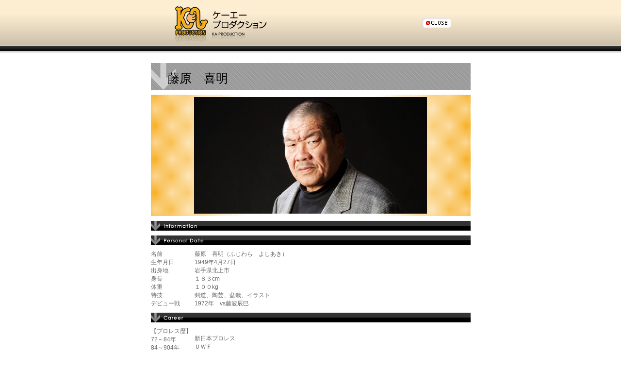

--- FILE ---
content_type: text/html
request_url: http://ka-pro-yhb.com/talent/profile/fujiwara_yosiaki.html
body_size: 5644
content:
<!DOCTYPE html PUBLIC "-//W3C//DTD XHTML 1.0 Transitional//EN" "http://www.w3.org/TR/xhtml1/DTD/xhtml1-transitional.dtd">
<html xmlns="http://www.w3.org/1999/xhtml">
<head>
<meta http-equiv="Content-Type" content="text/html; charset=shift_jis" />
<title>藤原　喜明 - ケーエープロダクション株式会社</title>
<meta name="description" content="ケーエープロダクション株式会社。お笑いタレントやアーティストのライブ情報満載の新着をお届けしています。">
<meta name="keywords" content="ケーエープロダクション,ケーエープロダクション株式会社,大阪,お笑いタレント,アーティスト">
<link rel="stylesheet" type="text/css" href="../../css/common.css">
<script type="text/javascript">
<!--
function MM_swapImgRestore() { //v3.0
  var i,x,a=document.MM_sr; for(i=0;a&&i<a.length&&(x=a[i])&&x.oSrc;i++) x.src=x.oSrc;
}
function MM_preloadImages() { //v3.0
  var d=document; if(d.images){ if(!d.MM_p) d.MM_p=new Array();
    var i,j=d.MM_p.length,a=MM_preloadImages.arguments; for(i=0; i<a.length; i++)
    if (a[i].indexOf("#")!=0){ d.MM_p[j]=new Image; d.MM_p[j++].src=a[i];}}
}

function MM_findObj(n, d) { //v4.01
  var p,i,x;  if(!d) d=document; if((p=n.indexOf("?"))>0&&parent.frames.length) {
    d=parent.frames[n.substring(p+1)].document; n=n.substring(0,p);}
  if(!(x=d[n])&&d.all) x=d.all[n]; for (i=0;!x&&i<d.forms.length;i++) x=d.forms[i][n];
  for(i=0;!x&&d.layers&&i<d.layers.length;i++) x=MM_findObj(n,d.layers[i].document);
  if(!x && d.getElementById) x=d.getElementById(n); return x;
}

function MM_swapImage() { //v3.0
  var i,j=0,x,a=MM_swapImage.arguments; document.MM_sr=new Array; for(i=0;i<(a.length-2);i+=3)
   if ((x=MM_findObj(a[i]))!=null){document.MM_sr[j++]=x; if(!x.oSrc) x.oSrc=x.src; x.src=a[i+2];}
}
//-->
</script>
</head>

<body bgcolor="#FFFFFF" onload="MM_preloadImages('../../image_subtitle/subtitle_close_over.jpg')">
<div id="subpagewrapper">
<img src="../../image_subtitle/subtitle01.jpg" width="700" height="37" /><img src="../../image_subtitle/subtitle02.jpg" width="580" height="20" /><a href="javascript:window.close();" onmouseout="MM_swapImgRestore()" onmouseover="MM_swapImage('Image01','','../../image_subtitle/subtitle_close_over.jpg',1)"><img src="../../image_subtitle/subtitle_close.jpg" title="ページを閉じる" alt="ページを閉じる" name="Image01" width="60" height="20" border="0" id="Image01" /></a><img src="../../image_subtitle/subtitle03.jpg" width="60" height="20" /><img src="../../image_subtitle/subtitle04.jpg" width="700" height="53" />
<div id="subbodywrapper">
<div class="subtitle">藤原　喜明</div>
<div class="subtitle_talent_view">
<table  border="0" cellspacing="0" cellpadding="0">
  <tr>
    <td width="659" height="250"><img src="../../image_talent/fujiwara.JPG" alt="泉州力画像" width="480" height="240" /></td>
  </tr>
</table>
</div>

<div class="subtitle_l1"><img src="../../image_subtitle/subtitle_sub_information.jpg" title="Information" alt="Information" width="659" height="20" /></div>
<div class="subtitle_l1_contents"></div>

<div class="subtitle_l1"><img src="../../image_subtitle/subtitle_sub_personaldata.jpg" title="Personal Data" alt="Personal Data" width="659" height="20" /></div>

<div class="subtitle_l1_contents">
<table border="0" cellspacing="0" cellpadding="0">
  <tr>
    <td width="90">
    名前<br />生年月日<br />出身地<br />身長<br />体重<br />
    特技<br />
      デビュー戦</td>
    <td width="286">藤原　喜明（ふじわら　よしあき）<br />
      1949年4月27日<br />
      岩手県北上市<br />
      １８３cm<br />
      １００kg<br />
      剣道、陶芸、盆栽、イラスト<br />
      1972年　vs藤波辰巳</td>
    <td width="283">&nbsp;</td>
  </tr>
</table>
</div>

<div class="subtitle_l1"><img src="../../image_subtitle/subtitle_sub_career.jpg" title="Career" alt="Career" width="659" height="20" /></div>
<div class="subtitle_l1_contents">
<table border="0" cellspacing="0" cellpadding="0">
  <tr>
    <td width="90">【プロレス歴】<br />
      72～84年<br />
      84～904年<br />
      90～現在</td>
    <td width="569"><br />
      新日本プロレス<br />
      ＵＷＦ<br />
      藤原組</td>
  </tr>
</table>
</div>

<div class="subtitle_l1"><img src="../../image_subtitle/subtitle_sub_onaircareer.jpg" title="On Ail Career" alt="On Air Career" width="659" height="20" /></div>
<div class="subtitle_l1_contents">
<table border="0" cellspacing="0" cellpadding="0">
  <tr>
    <td width="90">【映画】<br />
      <br />
      <br />
      【ドラマ】<br />
      <br />
      【ＣＭ】<br />      <br /></td>
    <td width="569">・新日本の首領シリーズ　　　　・甲州プリズン<br />・実録北九州やくざ戦争･侠嵐   ・極道(やくざ)の紋章(だいもん)シリーズ<br />
      ・御法度　・ＳＡＥＫＯ　・くノ一忍法帖　・がんばれベアーズ1978　その他<br />・はぐれ刑事純情派　・銭形平次　・暴れん坊将軍25周年SP　 ・子連れ狼Ⅰ･Ⅱ<br />・毛利元就　・三匹が斬る　・風になりたい　・レイコの歯医者さん　 その他<br />・すっぽん皇帝(2010～　)　　　・セキド電気(1998)      <br />      ・サントリーボスジャン平面広告(2007)  ・梅丹本舗(2001～2002)　・ファミリーマート(1997) <br /></td>
  </tr>
</table>
</div>

<div id="sub_news_ft_menu"> <a href="javascript:window.close();"><img src="../../image_subtitle/subtitle_close_ft.jpg" title="ページを閉じる" alt="ページを閉じる" width="70" height="18" /></a></div>
</div>
</div>
<div id="subfooter">
<div id="subfootline"><img src="../../image_subtitle/subtitle_fts_bg.jpg" width="700" height="5" /></div>
<div id="subcopy">
  <table width="680" height="28" border="0" cellspacing="0" cellpadding="0">
  <tr>
    <td width="680" height="21" align="right">Copyright &copy;KA Production All Rights Reserved.</td>
  </tr>
</table>
</div>
</div>
</body>
</html>


--- FILE ---
content_type: text/css
request_url: http://ka-pro-yhb.com/css/common.css
body_size: 8935
content:
@charset "shift_jis";
/*                          */
/* 全ページ共通           */
/*                          */
body {
	color:#F93;
	font-family:	"ヒラギノ角ゴ Pro W3", "Hiragino Kaku Gothic Pro", "メイリオ", Meiryo, Osaka,"MS ゴシック", "MS PGothic", sans-serif;
	margin-top: 0px;
	margin-bottom: 0px;
	background-image: url(../image_common/title_bg.jpg);
	background-repeat: repeat-x;
	margin-right: 0px;
	margin-left: 0px;
	text-align: left;
}

#pagewrapper {
	width: 900px;
	margin-left: auto;
	margin-right: auto;
	background-color: #FFF;
}
#pagewrapper a img {
	border-top-style: none;
	border-right-style: none;
	border-bottom-style: none;
	border-left-style: none;
	background-color: #FFF;
}
#pagewrapper #bodywrapper {
	width: 780px;
	margin-left: 60px;
	background-color: #FFF;
}
.talent_table .talent_table #foot_menu {
	margin-top: 20px;
}

#pagewrapper #bodywrapper #foot_menu table {
	text-align: left;
	vertical-align: bottom;
	border-top-style: none;
	border-right-style: none;
	border-bottom-style: none;
	border-left-style: none;
}
#footer {
	width: 100%;
	background-image: url(../image_common/foot_bg.jpg);
	background-repeat: repeat-x;
	height: 32px;
	font-family: Georgia, "Times New Roman", Times, serif;
	font-size: 10px;
	color: #666;
	background-attachment: scroll;
	clear: both;
}
#footer #footline {
	margin-left: auto;
	width: 900px;
	margin-right: auto;
}

#footer #copy {
	width: 780px;
	margin-right: auto;
	margin-left: auto;
	background-repeat: no-repeat;
}
/*                          */
/* ＴＯＰページ           */
/*                          */
#pagewrapper #bodywrapper #topimage {
	margin-top: 10px;
}
#pagewrapper #bodywrapper #corner {
	margin-top: 10px;
	text-decoration: none;
}
#pagewrapper #bodywrapper #corner a img {
	border-top-style: none;
	border-right-style: none;
	border-bottom-style: none;
	border-left-style: none;
}
/*                          */
/* 莨夂､ｾ譯亥・繝壹・繧ｸ逕ｨ險倩ｿｰ     */
/*                          */
#pagewrapper #bodywrapper #sub_title {
	font-size: 12px;
	margin-top: 10px;
	color: #666;
	font-family: "ヒラギノ角ゴ Pro W3", "Hiragino Kaku Gothic Pro", "メイリオ", Meiryo, Osaka, "ＭＳ Ｐゴシック", "MS PGothic", sans-serif;
}
#pagewrapper #bodywrapper #sub_title #jump {
	margin-top: 10px;
}

#pagewrapper #bodywrapper #sub_title #jump table tr th a {
	text-decoration: none;
	color: #666;
	font-family: "ヒラギノ角ゴ Pro W3", "Hiragino Kaku Gothic Pro", "メイリオ", Meiryo, Osaka, "ＭＳ Ｐゴシック", "MS PGothic", sans-serif;
	font-size: 12px;
}
#pagewrapper #bodywrapper #sub_title #jump table tr th a:hover  {
	text-decoration: underline;
	color: #666;
}
.sub_title_l1 {
	margin-top: 10px;
	font-family: "ヒラギノ角ゴ Pro W3", "Hiragino Kaku Gothic Pro", "メイリオ", Meiryo, Osaka, "ＭＳ Ｐゴシック", "MS PGothic", sans-serif;
	font-size: 14px;
	color: #F90;
	font-weight: bold;
}
.sub_title_l1_contents {
	font-family: "ヒラギノ角ゴ Pro W3", "Hiragino Kaku Gothic Pro", "メイリオ", Meiryo, Osaka, "ＭＳ Ｐゴシック", "MS PGothic", sans-serif;
	font-size: 12px;
	color: #5E5E5E;
	margin-top: 10px;
	margin-left: 10px;
}
.sub_title_l1_contents1 {
	font-family: "ヒラギノ角ゴ Pro W3", "Hiragino Kaku Gothic Pro", "メイリオ", Meiryo, Osaka, "ＭＳ Ｐゴシック", "MS PGothic", sans-serif;
	font-size: 12px;
	margin-left: 10px;
}
.sub_title_l1_contents2 {
	margin-top: 10px;
	font-weight: bolder;
	font-size: 14px;
	color: #666;
	text-align: left;
	text-decoration: none;
	font-family: "ヒラギノ角ゴ Pro W3", "Hiragino Kaku Gothic Pro", "メイリオ", Meiryo, Osaka, "ＭＳ Ｐゴシック", "MS PGothic", sans-serif;
	margin-left: 10px;
}
.sub_title_l1_contents2 a:hover {
	color: #666;
}

.sub_title_l2 {
	font-family: "ヒラギノ角ゴ Pro W3", "Hiragino Kaku Gothic Pro", "メイリオ", Meiryo, Osaka, "ＭＳ Ｐゴシック", "MS PGothic", sans-serif;
	font-size: 14px;
	color: #000;
	font-weight: bold;
	margin-top: 10px;
	margin-left: 10px;
	background-image: url(../image_common/title_sub_l2.jpg);
	background-repeat: no-repeat;
	left: 10px;
	padding-left: 10px;
	height: 16px;
	padding-top: 3px;
}
.contents_table {
	border-top-color: #FFF;
	border-right-color: #FFF;
	border-bottom-color: #FFF;
	border-left-color: #FFF;
	border-top-style: none;
	border-right-style: none;
	border-bottom-style: none;
	border-left-style: none;
	color: #666;
	text-align: left;
}
#pagewrapper #bodywrapper #sub_title .sub_title_l1_contents2 table {
	text-decoration: none;
	color: #666;
}

.contents_table_title {
	color: #FFF;
}
.contents_table_privacy {
	font-family: "ヒラギノ角ゴ Pro W3", "Hiragino Kaku Gothic Pro", "メイリオ", Meiryo, Osaka, "ＭＳ Ｐゴシック", "MS PGothic", sans-serif;
	font-size: 12px;
	font-weight: bold;
	color: #F90;
}
.contents_table_privacy_foot {
	font-family: "ヒラギノ角ゴ Pro W3", "Hiragino Kaku Gothic Pro", "メイリオ", Meiryo, Osaka, "ＭＳ Ｐゴシック", "MS PGothic", sans-serif;
	font-size: 12px;
	font-weight: bold;
	color: #666;
	margin-top: 20px;
	margin-bottom: 10px;
}






.talent_table {
	margin-top: 10px;
}

.talent_frame {
	background-image: url(../image_common/talent_frame_bg.jpg);
	text-align: center;
	font-family: "ヒラギノ角ゴ Pro W3", "Hiragino Kaku Gothic Pro", "メイリオ", Meiryo, Osaka, "ＭＳ Ｐゴシック", "MS PGothic", sans-serif;
	font-size: 12px;
	color: #00B2B2;
}


/*                          */
/* 繝励Λ繧､繝舌す繝ｼ繝壹・繧ｸ逕ｨ險倩ｿｰ */
/*                          */
/*#pagewrapper #bodywrapper #privacy_contents table {
/*	margin-top: 20px;
/*}
/*                          */
/* 繧ｵ繝ｼ繝薙せ邏ｹ莉九・繝ｼ繧ｸ逕ｨ險倩ｿｰ */
/*                          */


/*                          */
/* ポップアップサブページ用定義        */
/*                          */
#subpagewrapper {
	width: 700px;
	margin-right: auto;
	margin-left: auto;
}
#subpagewrapper #subbodywrapper {
	width: 659px;
	margin-right: auto;
	margin-left: auto;
}
#subpagewrapper #subbodywrapper #sub_newslist_title img {
	margin-top: 20px;
}
#subpagewrapper #subbodywrapper #sub_newsrist_subtitle {
	margin-top: 15px;
}
#subpagewrapper #subbodywrapper #sub_newslist_contents {
	font-family: "ヒラギノ角ゴ Pro W3", "Hiragino Kaku Gothic Pro", "メイリオ", Meiryo, Osaka, "ＭＳ Ｐゴシック", "MS PGothic", sans-serif;
	font-size: 14px;
	color: #666;
}

#subpagewrapper #subbodywrapper #sub_news_ｃontents {
	margin-top: 10px;
	font-family: "ヒラギノ角ゴ Pro W3", "Hiragino Kaku Gothic Pro", "メイリオ", Meiryo, Osaka, "ＭＳ Ｐゴシック", "MS PGothic", sans-serif;
	font-size: 12px;
	color: #666;
}

#subpagewrapper #subbodywrapper #sub_news_date {
	font-family: "ヒラギノ角ゴ Pro W3", "Hiragino Kaku Gothic Pro", "メイリオ", Meiryo, Osaka, "ＭＳ Ｐゴシック", "MS PGothic", sans-serif;
	font-size: 14px;
	margin-top: 30px;
	color: #000;
}
#subpagewrapper #subbodywrapper #sub_news_title {
	font-family: "ヒラギノ角ゴ Pro W3", "Hiragino Kaku Gothic Pro", "メイリオ", Meiryo, Osaka, "ＭＳ Ｐゴシック", "MS PGothic", sans-serif;
	font-size: 25px;
	color: #333;
	margin-top: 5px;
}
#subpagewrapper #subbodywrapper #sub_news_ver {
	margin-top: 5px;
}
#subpagewrapper #subbodywrapper #sub_news_ft_menu {
	padding-left: 550px;
	margin-top: 20px;
}
#subpagewrapper #subbodywrapper #sub_news_ft_menu a img {
	border-top-style: none;
	border-right-style: none;
	border-bottom-style: none;
	border-left-style: none;
	margin-top: 10px;
}
#subpagewrapper #subbodywrapper #sub_news_contents {
	font-family: "ヒラギノ角ゴ Pro W3", "Hiragino Kaku Gothic Pro", "メイリオ", Meiryo, Osaka, "ＭＳ Ｐゴシック", "MS PGothic", sans-serif;
	font-size: 14px;
	margin-top: 25px;
	color: #333;
}
.news_image {
	float: right;
}

#subfooter {
	background-image: url(../image_subtitle/subtitle_ft_bg.jpg);
	background-repeat: repeat-x;
	font-family: Georgia, "Times New Roman", Times, serif;
	font-size: 10px;
	color: #666;
}
#subfooter #subfootline {
	margin-right: auto;
	margin-left: auto;
	width: 700px;
	clear: both;
}
#subfooter #subcopy {
	width: 700px;
	margin-right: auto;
	margin-left: auto;
}
/* 繧ｵ繝悶ち繧､繝医Ν蜈ｱ騾・*/
.subtitle {
	margin-left: auto;
	background-image: url(../image_subtitle/subtitle_sub.jpg);
	height: 40px;
	color: #000;
	width: 625px;
	margin-top: 20px;
	margin-right: auto;
	font-family: "ヒラギノ角ゴ Pro W3", "Hiragino Kaku Gothic Pro", "メイリオ", Meiryo, Osaka, "ＭＳ Ｐゴシック", "MS PGothic", sans-serif;
	font-size: 25px;
	padding-top: 15px;
	padding-left: 34px;
}
.subtitle_talent_view {
	margin-top: 10px;
	background-image: url(../image_subtitle/subtitle_view_bg.jpg);
	text-align: center;
}

.subtitle_l1 {
	margin-top: 10px;
}
.subtitle_l1_contents {
	margin-top: 10px;
	color: #666;
	font-size: 12px;
}
#pagewrapper #bodywrapper #corner table tr td #rinji table tr td {
	font-family: "ヒラギノ角ゴ Pro W3", "Hiragino Kaku Gothic Pro", "メイリオ", Meiryo, Osaka, "ＭＳ Ｐゴシック", "MS PGothic", sans-serif;
	font-size: 14px;
}
#pagewrapper #bodywrapper #corner table tr td #rinji table tr td a:hover  {
	text-decoration: underline;
	color: #666;
}
